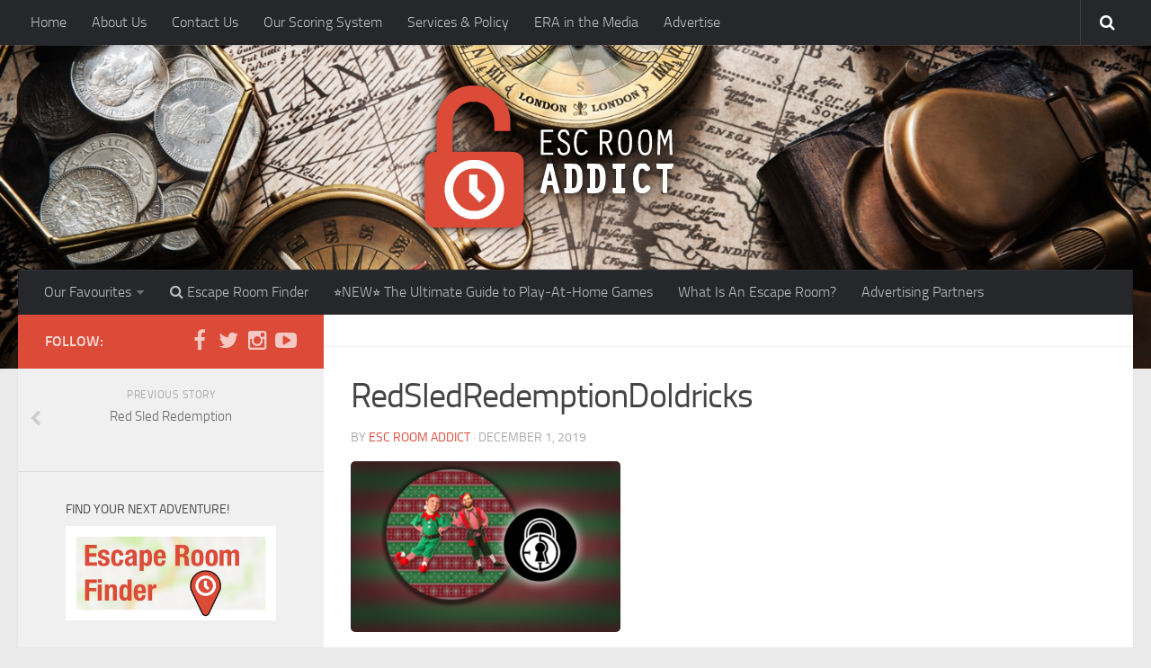

--- FILE ---
content_type: text/html; charset=UTF-8
request_url: http://escroomaddict.com/2019/12/01/red-sled-redemption/redsledredemptiondoldricks/
body_size: 14467
content:
<!DOCTYPE html>
<html class="no-js" lang="en-CA">
<head>
  <meta charset="UTF-8">
  <meta name="viewport" content="width=device-width, initial-scale=1.0">
  <link rel="profile" href="http://gmpg.org/xfn/11">
  <link rel="pingback" href="http://escroomaddict.com/xmlrpc.php">

  <meta name='robots' content='index, follow, max-image-preview:large, max-snippet:-1, max-video-preview:-1' />
<script>document.documentElement.className = document.documentElement.className.replace("no-js","js");</script>

	<!-- This site is optimized with the Yoast SEO plugin v22.9 - https://yoast.com/wordpress/plugins/seo/ -->
	<title>RedSledRedemptionDoldricks - Esc Room Addict</title>
	<link rel="canonical" href="http://escroomaddict.com/2019/12/01/red-sled-redemption/redsledredemptiondoldricks/" />
	<meta property="og:locale" content="en_US" />
	<meta property="og:type" content="article" />
	<meta property="og:title" content="RedSledRedemptionDoldricks - Esc Room Addict" />
	<meta property="og:url" content="http://escroomaddict.com/2019/12/01/red-sled-redemption/redsledredemptiondoldricks/" />
	<meta property="og:site_name" content="Esc Room Addict" />
	<meta property="og:image" content="http://escroomaddict.com/2019/12/01/red-sled-redemption/redsledredemptiondoldricks" />
	<meta property="og:image:width" content="400" />
	<meta property="og:image:height" content="253" />
	<meta property="og:image:type" content="image/png" />
	<meta name="twitter:card" content="summary_large_image" />
	<script type="application/ld+json" class="yoast-schema-graph">{"@context":"https://schema.org","@graph":[{"@type":"WebPage","@id":"http://escroomaddict.com/2019/12/01/red-sled-redemption/redsledredemptiondoldricks/","url":"http://escroomaddict.com/2019/12/01/red-sled-redemption/redsledredemptiondoldricks/","name":"RedSledRedemptionDoldricks - Esc Room Addict","isPartOf":{"@id":"http://escroomaddict.com/#website"},"primaryImageOfPage":{"@id":"http://escroomaddict.com/2019/12/01/red-sled-redemption/redsledredemptiondoldricks/#primaryimage"},"image":{"@id":"http://escroomaddict.com/2019/12/01/red-sled-redemption/redsledredemptiondoldricks/#primaryimage"},"thumbnailUrl":"http://escroomaddict.com/wp-content/uploads/2019/12/RedSledRedemptionDoldricks.png","datePublished":"2019-12-01T19:33:52+00:00","dateModified":"2019-12-01T19:33:52+00:00","breadcrumb":{"@id":"http://escroomaddict.com/2019/12/01/red-sled-redemption/redsledredemptiondoldricks/#breadcrumb"},"inLanguage":"en-CA","potentialAction":[{"@type":"ReadAction","target":["http://escroomaddict.com/2019/12/01/red-sled-redemption/redsledredemptiondoldricks/"]}]},{"@type":"ImageObject","inLanguage":"en-CA","@id":"http://escroomaddict.com/2019/12/01/red-sled-redemption/redsledredemptiondoldricks/#primaryimage","url":"http://escroomaddict.com/wp-content/uploads/2019/12/RedSledRedemptionDoldricks.png","contentUrl":"http://escroomaddict.com/wp-content/uploads/2019/12/RedSledRedemptionDoldricks.png","width":400,"height":253},{"@type":"BreadcrumbList","@id":"http://escroomaddict.com/2019/12/01/red-sled-redemption/redsledredemptiondoldricks/#breadcrumb","itemListElement":[{"@type":"ListItem","position":1,"name":"Home","item":"http://escroomaddict.com/"},{"@type":"ListItem","position":2,"name":"Red Sled Redemption","item":"http://escroomaddict.com/2019/12/01/red-sled-redemption/"},{"@type":"ListItem","position":3,"name":"RedSledRedemptionDoldricks"}]},{"@type":"WebSite","@id":"http://escroomaddict.com/#website","url":"http://escroomaddict.com/","name":"Esc Room Addict","description":"Escape Room Reviews and Consulting","potentialAction":[{"@type":"SearchAction","target":{"@type":"EntryPoint","urlTemplate":"http://escroomaddict.com/?s={search_term_string}"},"query-input":"required name=search_term_string"}],"inLanguage":"en-CA"}]}</script>
	<!-- / Yoast SEO plugin. -->


<link rel="alternate" type="application/rss+xml" title="Esc Room Addict &raquo; Feed" href="http://escroomaddict.com/feed/" />
<link rel="alternate" type="application/rss+xml" title="Esc Room Addict &raquo; Comments Feed" href="http://escroomaddict.com/comments/feed/" />
<link rel="alternate" type="application/rss+xml" title="Esc Room Addict &raquo; RedSledRedemptionDoldricks Comments Feed" href="http://escroomaddict.com/2019/12/01/red-sled-redemption/redsledredemptiondoldricks/feed/" />
<script type="text/javascript">
/* <![CDATA[ */
window._wpemojiSettings = {"baseUrl":"https:\/\/s.w.org\/images\/core\/emoji\/15.0.3\/72x72\/","ext":".png","svgUrl":"https:\/\/s.w.org\/images\/core\/emoji\/15.0.3\/svg\/","svgExt":".svg","source":{"concatemoji":"http:\/\/escroomaddict.com\/wp-includes\/js\/wp-emoji-release.min.js?ver=6.5.7"}};
/*! This file is auto-generated */
!function(i,n){var o,s,e;function c(e){try{var t={supportTests:e,timestamp:(new Date).valueOf()};sessionStorage.setItem(o,JSON.stringify(t))}catch(e){}}function p(e,t,n){e.clearRect(0,0,e.canvas.width,e.canvas.height),e.fillText(t,0,0);var t=new Uint32Array(e.getImageData(0,0,e.canvas.width,e.canvas.height).data),r=(e.clearRect(0,0,e.canvas.width,e.canvas.height),e.fillText(n,0,0),new Uint32Array(e.getImageData(0,0,e.canvas.width,e.canvas.height).data));return t.every(function(e,t){return e===r[t]})}function u(e,t,n){switch(t){case"flag":return n(e,"\ud83c\udff3\ufe0f\u200d\u26a7\ufe0f","\ud83c\udff3\ufe0f\u200b\u26a7\ufe0f")?!1:!n(e,"\ud83c\uddfa\ud83c\uddf3","\ud83c\uddfa\u200b\ud83c\uddf3")&&!n(e,"\ud83c\udff4\udb40\udc67\udb40\udc62\udb40\udc65\udb40\udc6e\udb40\udc67\udb40\udc7f","\ud83c\udff4\u200b\udb40\udc67\u200b\udb40\udc62\u200b\udb40\udc65\u200b\udb40\udc6e\u200b\udb40\udc67\u200b\udb40\udc7f");case"emoji":return!n(e,"\ud83d\udc26\u200d\u2b1b","\ud83d\udc26\u200b\u2b1b")}return!1}function f(e,t,n){var r="undefined"!=typeof WorkerGlobalScope&&self instanceof WorkerGlobalScope?new OffscreenCanvas(300,150):i.createElement("canvas"),a=r.getContext("2d",{willReadFrequently:!0}),o=(a.textBaseline="top",a.font="600 32px Arial",{});return e.forEach(function(e){o[e]=t(a,e,n)}),o}function t(e){var t=i.createElement("script");t.src=e,t.defer=!0,i.head.appendChild(t)}"undefined"!=typeof Promise&&(o="wpEmojiSettingsSupports",s=["flag","emoji"],n.supports={everything:!0,everythingExceptFlag:!0},e=new Promise(function(e){i.addEventListener("DOMContentLoaded",e,{once:!0})}),new Promise(function(t){var n=function(){try{var e=JSON.parse(sessionStorage.getItem(o));if("object"==typeof e&&"number"==typeof e.timestamp&&(new Date).valueOf()<e.timestamp+604800&&"object"==typeof e.supportTests)return e.supportTests}catch(e){}return null}();if(!n){if("undefined"!=typeof Worker&&"undefined"!=typeof OffscreenCanvas&&"undefined"!=typeof URL&&URL.createObjectURL&&"undefined"!=typeof Blob)try{var e="postMessage("+f.toString()+"("+[JSON.stringify(s),u.toString(),p.toString()].join(",")+"));",r=new Blob([e],{type:"text/javascript"}),a=new Worker(URL.createObjectURL(r),{name:"wpTestEmojiSupports"});return void(a.onmessage=function(e){c(n=e.data),a.terminate(),t(n)})}catch(e){}c(n=f(s,u,p))}t(n)}).then(function(e){for(var t in e)n.supports[t]=e[t],n.supports.everything=n.supports.everything&&n.supports[t],"flag"!==t&&(n.supports.everythingExceptFlag=n.supports.everythingExceptFlag&&n.supports[t]);n.supports.everythingExceptFlag=n.supports.everythingExceptFlag&&!n.supports.flag,n.DOMReady=!1,n.readyCallback=function(){n.DOMReady=!0}}).then(function(){return e}).then(function(){var e;n.supports.everything||(n.readyCallback(),(e=n.source||{}).concatemoji?t(e.concatemoji):e.wpemoji&&e.twemoji&&(t(e.twemoji),t(e.wpemoji)))}))}((window,document),window._wpemojiSettings);
/* ]]> */
</script>
<style id='wp-emoji-styles-inline-css' type='text/css'>

	img.wp-smiley, img.emoji {
		display: inline !important;
		border: none !important;
		box-shadow: none !important;
		height: 1em !important;
		width: 1em !important;
		margin: 0 0.07em !important;
		vertical-align: -0.1em !important;
		background: none !important;
		padding: 0 !important;
	}
</style>
<link rel="stylesheet" href="http://escroomaddict.com/wp-content/cache/minify/a5ff7.css" media="all" />

<style id='co-authors-plus-coauthors-style-inline-css' type='text/css'>
.wp-block-co-authors-plus-coauthors.is-layout-flow [class*=wp-block-co-authors-plus]{display:inline}

</style>
<style id='co-authors-plus-avatar-style-inline-css' type='text/css'>
.wp-block-co-authors-plus-avatar :where(img){height:auto;max-width:100%;vertical-align:bottom}.wp-block-co-authors-plus-coauthors.is-layout-flow .wp-block-co-authors-plus-avatar :where(img){vertical-align:middle}.wp-block-co-authors-plus-avatar:is(.alignleft,.alignright){display:table}.wp-block-co-authors-plus-avatar.aligncenter{display:table;margin-inline:auto}

</style>
<style id='co-authors-plus-image-style-inline-css' type='text/css'>
.wp-block-co-authors-plus-image{margin-bottom:0}.wp-block-co-authors-plus-image :where(img){height:auto;max-width:100%;vertical-align:bottom}.wp-block-co-authors-plus-coauthors.is-layout-flow .wp-block-co-authors-plus-image :where(img){vertical-align:middle}.wp-block-co-authors-plus-image:is(.alignfull,.alignwide) :where(img){width:100%}.wp-block-co-authors-plus-image:is(.alignleft,.alignright){display:table}.wp-block-co-authors-plus-image.aligncenter{display:table;margin-inline:auto}

</style>
<style id='classic-theme-styles-inline-css' type='text/css'>
/*! This file is auto-generated */
.wp-block-button__link{color:#fff;background-color:#32373c;border-radius:9999px;box-shadow:none;text-decoration:none;padding:calc(.667em + 2px) calc(1.333em + 2px);font-size:1.125em}.wp-block-file__button{background:#32373c;color:#fff;text-decoration:none}
</style>
<style id='global-styles-inline-css' type='text/css'>
body{--wp--preset--color--black: #000000;--wp--preset--color--cyan-bluish-gray: #abb8c3;--wp--preset--color--white: #ffffff;--wp--preset--color--pale-pink: #f78da7;--wp--preset--color--vivid-red: #cf2e2e;--wp--preset--color--luminous-vivid-orange: #ff6900;--wp--preset--color--luminous-vivid-amber: #fcb900;--wp--preset--color--light-green-cyan: #7bdcb5;--wp--preset--color--vivid-green-cyan: #00d084;--wp--preset--color--pale-cyan-blue: #8ed1fc;--wp--preset--color--vivid-cyan-blue: #0693e3;--wp--preset--color--vivid-purple: #9b51e0;--wp--preset--gradient--vivid-cyan-blue-to-vivid-purple: linear-gradient(135deg,rgba(6,147,227,1) 0%,rgb(155,81,224) 100%);--wp--preset--gradient--light-green-cyan-to-vivid-green-cyan: linear-gradient(135deg,rgb(122,220,180) 0%,rgb(0,208,130) 100%);--wp--preset--gradient--luminous-vivid-amber-to-luminous-vivid-orange: linear-gradient(135deg,rgba(252,185,0,1) 0%,rgba(255,105,0,1) 100%);--wp--preset--gradient--luminous-vivid-orange-to-vivid-red: linear-gradient(135deg,rgba(255,105,0,1) 0%,rgb(207,46,46) 100%);--wp--preset--gradient--very-light-gray-to-cyan-bluish-gray: linear-gradient(135deg,rgb(238,238,238) 0%,rgb(169,184,195) 100%);--wp--preset--gradient--cool-to-warm-spectrum: linear-gradient(135deg,rgb(74,234,220) 0%,rgb(151,120,209) 20%,rgb(207,42,186) 40%,rgb(238,44,130) 60%,rgb(251,105,98) 80%,rgb(254,248,76) 100%);--wp--preset--gradient--blush-light-purple: linear-gradient(135deg,rgb(255,206,236) 0%,rgb(152,150,240) 100%);--wp--preset--gradient--blush-bordeaux: linear-gradient(135deg,rgb(254,205,165) 0%,rgb(254,45,45) 50%,rgb(107,0,62) 100%);--wp--preset--gradient--luminous-dusk: linear-gradient(135deg,rgb(255,203,112) 0%,rgb(199,81,192) 50%,rgb(65,88,208) 100%);--wp--preset--gradient--pale-ocean: linear-gradient(135deg,rgb(255,245,203) 0%,rgb(182,227,212) 50%,rgb(51,167,181) 100%);--wp--preset--gradient--electric-grass: linear-gradient(135deg,rgb(202,248,128) 0%,rgb(113,206,126) 100%);--wp--preset--gradient--midnight: linear-gradient(135deg,rgb(2,3,129) 0%,rgb(40,116,252) 100%);--wp--preset--font-size--small: 13px;--wp--preset--font-size--medium: 20px;--wp--preset--font-size--large: 36px;--wp--preset--font-size--x-large: 42px;--wp--preset--spacing--20: 0.44rem;--wp--preset--spacing--30: 0.67rem;--wp--preset--spacing--40: 1rem;--wp--preset--spacing--50: 1.5rem;--wp--preset--spacing--60: 2.25rem;--wp--preset--spacing--70: 3.38rem;--wp--preset--spacing--80: 5.06rem;--wp--preset--shadow--natural: 6px 6px 9px rgba(0, 0, 0, 0.2);--wp--preset--shadow--deep: 12px 12px 50px rgba(0, 0, 0, 0.4);--wp--preset--shadow--sharp: 6px 6px 0px rgba(0, 0, 0, 0.2);--wp--preset--shadow--outlined: 6px 6px 0px -3px rgba(255, 255, 255, 1), 6px 6px rgba(0, 0, 0, 1);--wp--preset--shadow--crisp: 6px 6px 0px rgba(0, 0, 0, 1);}:where(.is-layout-flex){gap: 0.5em;}:where(.is-layout-grid){gap: 0.5em;}body .is-layout-flex{display: flex;}body .is-layout-flex{flex-wrap: wrap;align-items: center;}body .is-layout-flex > *{margin: 0;}body .is-layout-grid{display: grid;}body .is-layout-grid > *{margin: 0;}:where(.wp-block-columns.is-layout-flex){gap: 2em;}:where(.wp-block-columns.is-layout-grid){gap: 2em;}:where(.wp-block-post-template.is-layout-flex){gap: 1.25em;}:where(.wp-block-post-template.is-layout-grid){gap: 1.25em;}.has-black-color{color: var(--wp--preset--color--black) !important;}.has-cyan-bluish-gray-color{color: var(--wp--preset--color--cyan-bluish-gray) !important;}.has-white-color{color: var(--wp--preset--color--white) !important;}.has-pale-pink-color{color: var(--wp--preset--color--pale-pink) !important;}.has-vivid-red-color{color: var(--wp--preset--color--vivid-red) !important;}.has-luminous-vivid-orange-color{color: var(--wp--preset--color--luminous-vivid-orange) !important;}.has-luminous-vivid-amber-color{color: var(--wp--preset--color--luminous-vivid-amber) !important;}.has-light-green-cyan-color{color: var(--wp--preset--color--light-green-cyan) !important;}.has-vivid-green-cyan-color{color: var(--wp--preset--color--vivid-green-cyan) !important;}.has-pale-cyan-blue-color{color: var(--wp--preset--color--pale-cyan-blue) !important;}.has-vivid-cyan-blue-color{color: var(--wp--preset--color--vivid-cyan-blue) !important;}.has-vivid-purple-color{color: var(--wp--preset--color--vivid-purple) !important;}.has-black-background-color{background-color: var(--wp--preset--color--black) !important;}.has-cyan-bluish-gray-background-color{background-color: var(--wp--preset--color--cyan-bluish-gray) !important;}.has-white-background-color{background-color: var(--wp--preset--color--white) !important;}.has-pale-pink-background-color{background-color: var(--wp--preset--color--pale-pink) !important;}.has-vivid-red-background-color{background-color: var(--wp--preset--color--vivid-red) !important;}.has-luminous-vivid-orange-background-color{background-color: var(--wp--preset--color--luminous-vivid-orange) !important;}.has-luminous-vivid-amber-background-color{background-color: var(--wp--preset--color--luminous-vivid-amber) !important;}.has-light-green-cyan-background-color{background-color: var(--wp--preset--color--light-green-cyan) !important;}.has-vivid-green-cyan-background-color{background-color: var(--wp--preset--color--vivid-green-cyan) !important;}.has-pale-cyan-blue-background-color{background-color: var(--wp--preset--color--pale-cyan-blue) !important;}.has-vivid-cyan-blue-background-color{background-color: var(--wp--preset--color--vivid-cyan-blue) !important;}.has-vivid-purple-background-color{background-color: var(--wp--preset--color--vivid-purple) !important;}.has-black-border-color{border-color: var(--wp--preset--color--black) !important;}.has-cyan-bluish-gray-border-color{border-color: var(--wp--preset--color--cyan-bluish-gray) !important;}.has-white-border-color{border-color: var(--wp--preset--color--white) !important;}.has-pale-pink-border-color{border-color: var(--wp--preset--color--pale-pink) !important;}.has-vivid-red-border-color{border-color: var(--wp--preset--color--vivid-red) !important;}.has-luminous-vivid-orange-border-color{border-color: var(--wp--preset--color--luminous-vivid-orange) !important;}.has-luminous-vivid-amber-border-color{border-color: var(--wp--preset--color--luminous-vivid-amber) !important;}.has-light-green-cyan-border-color{border-color: var(--wp--preset--color--light-green-cyan) !important;}.has-vivid-green-cyan-border-color{border-color: var(--wp--preset--color--vivid-green-cyan) !important;}.has-pale-cyan-blue-border-color{border-color: var(--wp--preset--color--pale-cyan-blue) !important;}.has-vivid-cyan-blue-border-color{border-color: var(--wp--preset--color--vivid-cyan-blue) !important;}.has-vivid-purple-border-color{border-color: var(--wp--preset--color--vivid-purple) !important;}.has-vivid-cyan-blue-to-vivid-purple-gradient-background{background: var(--wp--preset--gradient--vivid-cyan-blue-to-vivid-purple) !important;}.has-light-green-cyan-to-vivid-green-cyan-gradient-background{background: var(--wp--preset--gradient--light-green-cyan-to-vivid-green-cyan) !important;}.has-luminous-vivid-amber-to-luminous-vivid-orange-gradient-background{background: var(--wp--preset--gradient--luminous-vivid-amber-to-luminous-vivid-orange) !important;}.has-luminous-vivid-orange-to-vivid-red-gradient-background{background: var(--wp--preset--gradient--luminous-vivid-orange-to-vivid-red) !important;}.has-very-light-gray-to-cyan-bluish-gray-gradient-background{background: var(--wp--preset--gradient--very-light-gray-to-cyan-bluish-gray) !important;}.has-cool-to-warm-spectrum-gradient-background{background: var(--wp--preset--gradient--cool-to-warm-spectrum) !important;}.has-blush-light-purple-gradient-background{background: var(--wp--preset--gradient--blush-light-purple) !important;}.has-blush-bordeaux-gradient-background{background: var(--wp--preset--gradient--blush-bordeaux) !important;}.has-luminous-dusk-gradient-background{background: var(--wp--preset--gradient--luminous-dusk) !important;}.has-pale-ocean-gradient-background{background: var(--wp--preset--gradient--pale-ocean) !important;}.has-electric-grass-gradient-background{background: var(--wp--preset--gradient--electric-grass) !important;}.has-midnight-gradient-background{background: var(--wp--preset--gradient--midnight) !important;}.has-small-font-size{font-size: var(--wp--preset--font-size--small) !important;}.has-medium-font-size{font-size: var(--wp--preset--font-size--medium) !important;}.has-large-font-size{font-size: var(--wp--preset--font-size--large) !important;}.has-x-large-font-size{font-size: var(--wp--preset--font-size--x-large) !important;}
.wp-block-navigation a:where(:not(.wp-element-button)){color: inherit;}
:where(.wp-block-post-template.is-layout-flex){gap: 1.25em;}:where(.wp-block-post-template.is-layout-grid){gap: 1.25em;}
:where(.wp-block-columns.is-layout-flex){gap: 2em;}:where(.wp-block-columns.is-layout-grid){gap: 2em;}
.wp-block-pullquote{font-size: 1.5em;line-height: 1.6;}
</style>
<link rel="stylesheet" href="http://escroomaddict.com/wp-content/cache/minify/6dd29.css" media="all" />












<script  src="http://escroomaddict.com/wp-content/cache/minify/0b124.js"></script>





<script type="text/javascript" id="responsive-lightbox-js-before">
/* <![CDATA[ */
var rlArgs = {"script":"swipebox","selector":"lightbox","customEvents":"","activeGalleries":true,"animation":true,"hideCloseButtonOnMobile":false,"removeBarsOnMobile":false,"hideBars":true,"hideBarsDelay":5000,"videoMaxWidth":1080,"useSVG":true,"loopAtEnd":false,"woocommerce_gallery":false,"ajaxurl":"http:\/\/escroomaddict.com\/wp-admin\/admin-ajax.php","nonce":"c5ab5dfa75","preview":false,"postId":13003,"scriptExtension":false};
/* ]]> */
</script>
<script  src="http://escroomaddict.com/wp-content/cache/minify/96f3a.js"></script>

<link rel="https://api.w.org/" href="http://escroomaddict.com/wp-json/" /><link rel="alternate" type="application/json" href="http://escroomaddict.com/wp-json/wp/v2/media/13003" /><link rel="EditURI" type="application/rsd+xml" title="RSD" href="http://escroomaddict.com/xmlrpc.php?rsd" />
<meta name="generator" content="WordPress 6.5.7" />
<link rel='shortlink' href='http://escroomaddict.com/?p=13003' />
<link rel="alternate" type="application/json+oembed" href="http://escroomaddict.com/wp-json/oembed/1.0/embed?url=http%3A%2F%2Fescroomaddict.com%2F2019%2F12%2F01%2Fred-sled-redemption%2Fredsledredemptiondoldricks%2F" />
<link rel="alternate" type="text/xml+oembed" href="http://escroomaddict.com/wp-json/oembed/1.0/embed?url=http%3A%2F%2Fescroomaddict.com%2F2019%2F12%2F01%2Fred-sled-redemption%2Fredsledredemptiondoldricks%2F&#038;format=xml" />

<!-- This site is using AdRotate v5.12.10 to display their advertisements - https://ajdg.solutions/ -->
<!-- AdRotate CSS -->
<style type="text/css" media="screen">
	.g { margin:0px; padding:0px; overflow:hidden; line-height:1; zoom:1; }
	.g img { height:auto; }
	.g-col { position:relative; float:left; }
	.g-col:first-child { margin-left: 0; }
	.g-col:last-child { margin-right: 0; }
	@media only screen and (max-width: 480px) {
		.g-col, .g-dyn, .g-single { width:100%; margin-left:0; margin-right:0; }
	}
</style>
<!-- /AdRotate CSS -->

<script async src='//pagead2.googlesyndication.com/pagead/js/adsbygoogle.js'></script>
<script>
  (adsbygoogle = window.adsbygoogle || []).push({
    google_ad_client: 'ca-pub-4926348897807744',
    enable_page_level_ads: true
  });
</script><link rel="shortcut icon" href="http://escroomaddict.com/wp-content/uploads/2015/11/ERA_Icon16x16.png" />
<!--[if lt IE 9]>
<script src="http://escroomaddict.com/wp-content/themes/hueman/assets/front/js/ie/html5shiv-printshiv.min.js"></script>
<script src="http://escroomaddict.com/wp-content/themes/hueman/assets/front/js/ie/selectivizr.js"></script>
<![endif]-->
<link rel="icon" href="http://escroomaddict.com/wp-content/uploads/2015/11/cropped-LargeSiteIconTransparent-32x32.png" sizes="32x32" />
<link rel="icon" href="http://escroomaddict.com/wp-content/uploads/2015/11/cropped-LargeSiteIconTransparent-200x200.png" sizes="192x192" />
<link rel="apple-touch-icon" href="http://escroomaddict.com/wp-content/uploads/2015/11/cropped-LargeSiteIconTransparent-200x200.png" />
<meta name="msapplication-TileImage" content="http://escroomaddict.com/wp-content/uploads/2015/11/cropped-LargeSiteIconTransparent-300x300.png" />
<style type="text/css">/* Dynamic CSS: For no styles in head, copy and put the css below in your child theme's style.css, disable dynamic styles */body { font-size:1.00rem; }@media only screen and (min-width: 720px) {
        .nav > li { font-size:1.00rem; }
      }::selection { background-color: #dc4a38; }
::-moz-selection { background-color: #dc4a38; }a,.themeform label .required,#flexslider-featured .flex-direction-nav .flex-next:hover,#flexslider-featured .flex-direction-nav .flex-prev:hover,.post-hover:hover .post-title a,.post-title a:hover,.s1 .post-nav li a:hover i,.content .post-nav li a:hover i,.post-related a:hover,.s1 .widget_rss ul li a,#footer .widget_rss ul li a,.s1 .widget_calendar a,#footer .widget_calendar a,.s1 .alx-tab .tab-item-category a,.s1 .alx-posts .post-item-category a,.s1 .alx-tab li:hover .tab-item-title a,.s1 .alx-tab li:hover .tab-item-comment a,.s1 .alx-posts li:hover .post-item-title a,#footer .alx-tab .tab-item-category a,#footer .alx-posts .post-item-category a,#footer .alx-tab li:hover .tab-item-title a,#footer .alx-tab li:hover .tab-item-comment a,#footer .alx-posts li:hover .post-item-title a,.comment-tabs li.active a,.comment-awaiting-moderation,.child-menu a:hover,.child-menu .current_page_item > a,.wp-pagenavi a{ color: #dc4a38; }.themeform input[type="submit"],.themeform button[type="submit"],.s1 .sidebar-top,.s1 .sidebar-toggle,#flexslider-featured .flex-control-nav li a.flex-active,.post-tags a:hover,.s1 .widget_calendar caption,#footer .widget_calendar caption,.author-bio .bio-avatar:after,.commentlist li.bypostauthor > .comment-body:after,.commentlist li.comment-author-admin > .comment-body:after{ background-color: #dc4a38; }.post-format .format-container { border-color: #dc4a38; }.s1 .alx-tabs-nav li.active a,#footer .alx-tabs-nav li.active a,.comment-tabs li.active a,.wp-pagenavi a:hover,.wp-pagenavi a:active,.wp-pagenavi span.current{ border-bottom-color: #dc4a38!important; }.s2 .post-nav li a:hover i,
.s2 .widget_rss ul li a,
.s2 .widget_calendar a,
.s2 .alx-tab .tab-item-category a,
.s2 .alx-posts .post-item-category a,
.s2 .alx-tab li:hover .tab-item-title a,
.s2 .alx-tab li:hover .tab-item-comment a,
.s2 .alx-posts li:hover .post-item-title a { color: #69a2bf; }
.s2 .sidebar-top,.s2 .sidebar-toggle,.post-comments,.jp-play-bar,.jp-volume-bar-value,.s2 .widget_calendar caption{ background-color: #69a2bf; }.s2 .alx-tabs-nav li.active a { border-bottom-color: #69a2bf; }
.post-comments span:before { border-right-color: #69a2bf; }
        .site-title a img { max-height: 200px; }img { -webkit-border-radius: 5px; border-radius: 5px; }</style>
		<style type="text/css" id="wp-custom-css">
			/*
Welcome to Custom CSS!

To learn how this works, see http://wp.me/PEmnE-Bt
*/
@media only screen and (max-width: 719px) {
	.post-list .post-inner {
		margin-right: 30px;
	}
	
	.post-list {
		margin-right: -30px;
	}
}

@media only screen and (max-width: 479px) {
	.post-list .page, .post-list .post {
		width: 100%;
	}
	
	.post-list, .post-list .post-inner {
		margin-right: 0;
	}
}

#check_these_out li {
	line-height: 24px;
	padding-left: 24px;
	background-size: 16px 16px;
	background-repeat: no-repeat;
	background-position: left;
}

li#EscapeAuthority {
	background-image: url(/wp-content/uploads/2019/01/EscapeAuthority2x.png);
}

li#EscapeRooms {
	background-image: url(/wp-content/uploads/2019/01/EscapeRooms2x.png);
}

li#CanadaEscapeRooms {
	background-image: url(/wp-content/uploads/2019/01/CanadaEscapeRooms2x.png);
}

li#GuruCard {
	background-image: url(/wp-content/uploads/2019/01/GuruCard2x.png);
}

li#EscapeBase {
	background-image: url(/wp-content/uploads/2019/01/EscapeBase2x.png);
}

li#EscapeTheRoomers {
	background-image: url(/wp-content/uploads/2019/01/EscapeTheRoomers2x.png);
}

li#EscapeMattster {
	background-image: url(/wp-content/uploads/2020/09/EscapeMattsterIcon.png);
}

/* Ratings widget in sidebar */
.rwp-widget-reviews.rwp-widget-theme-1 li.rwp-has-ranking a {
	margin-left: 0;
}

.widget_rwp-reviews-widget .rwp-has-image a {
	width: 234px;
	height: 148px;
}

.rwp-widget-reviews.rwp-widget-theme-1 .rwp-ranking-number {
	display: none;
}

.rwp-widget-reviews.rwp-widget-theme-1 .rwp-has-image .rwp-overall em {
	display: none;
}

.rwp-widget-reviews.rwp-widget-theme-1 .rwp-has-image .rwp-overall {
	height: auto;
	padding: 10px 5px;
	border-bottom-left-radius: 5px;
}

/* Ratings widget in review */
.rwp-review-wrap.rwp-theme-8 .rwp-box {
	overflow: hidden;
	padding-top: 0;
}

.rwp-review-wrap.rwp-theme-8 .rwp-overall-score {
	top: 100px;
}

.rwp-review-wrap.rwp-theme-8 .rwp-scores .rwp-criterion {
	background: #404040;
	color: white;
}

@media only screen and (min-width: 400px) {
	#header .container-inner img.site-image {
		width: 400px;
		height: 250px;
	}
}

.inline-review-box {
	float: left;
	margin: 30px 30px 10px 0;
}

h1.inline-review-header {
	margin: 60px 0 0;
}

@media only screen and (max-width: 600px) {
	.inline-review-box {
		float: none;
		margin: 60px 0 0;
	}

	h1.inline-review-header {
		margin: 0;
	}
}

.era-header-rating {
	color: #dc4a38;
}

.site-title {
    margin-left: auto;
    margin-right: auto;
    float: none;
	  padding: 0;
}

#header .container-inner .group.pad {
	padding: 0;
}

.rwp-people-label i {
	background-color: #56b258 !important;
}

ins.adsbygoogle {
	margin: 50px 0 20px;
	background: none;
}

body.single-post ins.adsbygoogle {
	margin: 40px 0 30px;
}

#commentform p.form-submit {
	margin-top: 0;
	padding: 10px 0 5px;
	clear: both;
}

@media only screen and (max-width: 479px) {
  #rwp-reviews-widget-2 .rwp-has-image a {
	  width: 100%;
		height: auto;
		padding-bottom: 63.25%;
  }
	#text-8 .textwidget {
	  text-align: center;	  
  }
	#text-8 .textwidget p {
	  margin-left: 0 !important;
  }
}


/* Faceted page numbers */

.facetwp-pager { font-weight: 600; line-height: 1.25em; float: none; margin-right: -2px; text-align: center; clear: both; }
.facetwp-pager a,
.facetwp-pager span { color: #aaa; font-size: 1em; padding: 7px 8px; display: inline; margin: 0 2px; }
.facetwp-pager span.facetwp-pager-label { font-size: 1.0625em; font-weight: 300; display: block; margin-bottom: 1em!important; border: none!important; }
.facetwp-pager span.facetwp-pager-label:before { content: "\f15c"; font-family: FontAwesome; margin-right: 6px; }
.facetwp-pager a:hover,
.facetwp-pager a:active,
.facetwp-pager a.active { color: #444; }

.facetwp-pager a { color: #dc4a38; border: none; border-bottom: 3px solid #ddd; border-top: 1px solid #f1f1f1; }
.facetwp-pager a:hover,
.facetwp-pager a:active,
.facetwp-pager a.active { background: none; border: none; border-bottom: 3px solid #dc4a38; border-top: 1px solid #f1f1f1; }

.facetwp-slider-wrap .noUi-connect {
	background-color: #dc4a38 !important;
}

body.page-id-8096 .page-title,
body.page-id-8351 .page-title{
	background-color: #dc4a38;
}

body.page-id-8096 .page-title h2,
body.page-id-8351 .page-title h2 {
	text-align: center;
	color: white;
}

#facet_options h3 {
	font-size: 1.75em;
}

#facet_options h4 {
	font-size: 1.15em;
}

#facet_options h5 {
	font-size: 0.9em;
}

#facet_options h3, #facet_options h4, #facet_options h5 {
	margin-bottom: 0.65em;
	font-weight: normal;
}

#facet_options p {
	margin: 0;
}

#facet_options .facetwp-facet {
	font-size: 20px;
	line-height: 30px;
}

#facet_options.map_view .facetwp-facet {
	font-size: 16px;
	line-height: 24px;
	margin-bottom: 30px;
}

#facet_options.map_view .facetwp-facet-fun_factor,
#facet_options .facetwp-type-checkboxes {
	margin-bottom: 0;
}

.facetwp-facet-map_search {
	margin-bottom: 10px !important;
}

.facetwp-facet-map_search input,
.facetwp-facet-map_search select {
	display: inline-block !important;
}

.facetwp-facet-map_search input {
	min-width: 350px;
}

@media only screen and (max-width: 479px) {
	.facetwp-facet-map_search input {
	  min-width: 250px;
  }	
}

.facetwp-facet-map {
	margin-bottom: 10px !important;
}

.facetwp-facet-map button.facetwp-map-filtering {
	display: none;
}

@media only screen and (max-width: 320px) {
	#facetwp-map {
		height: 500px !important;
	}
}

.facetwp-slider-wrap {
	padding-bottom: 10px !important;
}

#custom_html-11 h3.widget-title,
#custom_html-12 h3.widget-title {
	margin-left: 23px;
	margin-bottom: 6px;
}

.sidebar .widget.adrotate_widgets {
	padding-top: 40px;
	text-align: center;
}
.widget.adrotate_widgets img {
	border-radius: 0;
}

/* Fix comment form */
#commentform .comment-form-cookies-consent {
	clear: both;
	padding-top: 3px;
}

#commentform .comment-form-cookies-consent label {
	display: inline;
	margin-left: 4px;
}

@media only screen and (max-width: 479px) {
	.widget.widget_rwp-reviews-widget {
		padding-left: 40px !important;
		padding-right: 40px !important;
	}
	
	.widget_rwp-reviews-widget .rwp-has-image a {
		width: 100%;
		height: 0;
		padding-top: 63.25%;
	}
}

.entry.excerpt {
	color: #888;
}

/* Gallery tweaks */

.rl-basicgrid-gallery:after {
	content: none !important;
}

.rl-basicgrid-gallery {
	justify-content: center;
}

.rl-basicgrid-gallery .rl-gallery-item {
	margin: 1px 15px !important;
}

.rl-gallery-container {
	margin: 10px 0;
}

#custom_html-13 {
	    padding-top: 0;
    font-size: 13px;
    line-height: normal;
}

ol.top_ten_list, ul.top_ten_list {
	  clear: both;
}

ol.top_ten_list {
    margin-top: 0;
}		</style>
		</head>

<body class="attachment attachment-template-default single single-attachment postid-13003 attachmentid-13003 attachment-png col-2cr full-width topbar-enabled chrome">

<div id="wrapper">

  
  <header id="header">
      <nav class="nav-container group" id="nav-topbar">
  <div class="nav-toggle"><i class="fa fa-bars"></i></div>
  <div class="nav-text"><!-- put your mobile menu text here --></div>
  <div class="nav-wrap container"><ul id="menu-main" class="nav container-inner group"><li id="menu-item-620" class="menu-item menu-item-type-custom menu-item-object-custom menu-item-home menu-item-620"><a href="http://escroomaddict.com">Home</a></li>
<li id="menu-item-1944" class="menu-item menu-item-type-post_type menu-item-object-page menu-item-1944"><a href="http://escroomaddict.com/about/">About Us</a></li>
<li id="menu-item-1945" class="menu-item menu-item-type-post_type menu-item-object-page menu-item-1945"><a href="http://escroomaddict.com/contact-us/">Contact Us</a></li>
<li id="menu-item-4607" class="menu-item menu-item-type-post_type menu-item-object-page menu-item-4607"><a href="http://escroomaddict.com/our-scoring-system/">Our Scoring System</a></li>
<li id="menu-item-5235" class="menu-item menu-item-type-post_type menu-item-object-page menu-item-5235"><a href="http://escroomaddict.com/services-policy/">Services &#038; Policy</a></li>
<li id="menu-item-5218" class="menu-item menu-item-type-post_type menu-item-object-page menu-item-5218"><a href="http://escroomaddict.com/era-in-the-media/">ERA in the Media</a></li>
<li id="menu-item-8572" class="menu-item menu-item-type-post_type menu-item-object-post menu-item-8572"><a href="http://escroomaddict.com/2017/12/11/advertise-on-era/">Advertise</a></li>
</ul></div>

  <div class="container">
    <div class="container-inner">
      <div class="toggle-search"><i class="fa fa-search"></i></div>
      <div class="search-expand">
        <div class="search-expand-inner">
          <form method="get" class="searchform themeform" action="http://escroomaddict.com/">
	<div>
		<input type="text" class="search" name="s" onblur="if(this.value=='')this.value='To search type and hit enter';" onfocus="if(this.value=='To search type and hit enter')this.value='';" value="To search type and hit enter" />
	</div>
</form>        </div>
      </div>
    </div><!--/.container-inner-->
  </div><!--/.container-->

</nav><!--/#nav-topbar-->    <div class="container group">
        <div class="container-inner">
                      <div id="header-image-wrap">
              <a href="http://escroomaddict.com/" rel="home"><img class="site-image" src="http://escroomaddict.com/wp-content/uploads/2015/11/0EscRoomAddictLogoWideShadowed.png" alt="Esc Room Addict"></a>          </div>
      
              <nav class="nav-container group" id="nav-header">
          <div class="nav-toggle"><i class="fa fa-bars"></i></div>
          <div class="nav-text"><!-- put your mobile menu text here --></div>
          <div class="nav-wrap container">
            <ul id="menu-room-related" class="nav container-inner group"><li id="menu-item-4401" class="menu-item menu-item-type-taxonomy menu-item-object-category menu-item-has-children menu-item-4401"><a href="http://escroomaddict.com/category/top-10/">Our Favourites</a>
<ul class="sub-menu">
	<li id="menu-item-15831" class="menu-item menu-item-type-post_type menu-item-object-post menu-item-15831"><a href="http://escroomaddict.com/2021/04/15/matts-top-25-favourites/">Matt&#8217;s Top 25</a></li>
	<li id="menu-item-15837" class="menu-item menu-item-type-post_type menu-item-object-post menu-item-15837"><a href="http://escroomaddict.com/2021/04/15/jeremies-top-25-favourites/">Jeremie&#8217;s Top 25</a></li>
	<li id="menu-item-10408" class="menu-item menu-item-type-post_type menu-item-object-post menu-item-10408"><a href="http://escroomaddict.com/2018/09/14/renees-top-10-favourites/">Renée&#8217;s Top 10</a></li>
	<li id="menu-item-15792" class="menu-item menu-item-type-post_type menu-item-object-post menu-item-15792"><a href="http://escroomaddict.com/2021/04/01/shawns-top-10-favourites/">Shawn&#8217;s Top 10</a></li>
	<li id="menu-item-15786" class="menu-item menu-item-type-post_type menu-item-object-post menu-item-15786"><a href="http://escroomaddict.com/2021/04/01/johns-top-10-favourites/">John&#8217;s Top 10</a></li>
	<li id="menu-item-15810" class="menu-item menu-item-type-post_type menu-item-object-post menu-item-15810"><a href="http://escroomaddict.com/2021/04/08/chris-top-10-favourites/">Chris&#8217;s Top 10</a></li>
	<li id="menu-item-15822" class="menu-item menu-item-type-post_type menu-item-object-post menu-item-15822"><a href="http://escroomaddict.com/2021/04/09/poppys-top-10-favourites/">Poppy&#8217;s Top 10</a></li>
</ul>
</li>
<li id="menu-item-8457" class="menu-item menu-item-type-post_type menu-item-object-page menu-item-8457"><a href="http://escroomaddict.com/escape-room-finder/"><i class="fa fa-search"></i> Escape Room Finder</a></li>
<li id="menu-item-16209" class="menu-item menu-item-type-custom menu-item-object-custom menu-item-16209"><a href="http://escroomaddict.com/wp-content/uploads/2021/09/The-Ultimate-Guide-To-Play-At-Home-Escape-Games.pdf">&#x2b50;&#xfe0f;NEW&#x2b50;&#xfe0f; The Ultimate Guide to Play-At-Home Games</a></li>
<li id="menu-item-11631" class="menu-item menu-item-type-custom menu-item-object-custom menu-item-11631"><a href="https://youtu.be/5_ozjJ9xQXk">What Is An Escape Room?</a></li>
<li id="menu-item-8703" class="menu-item menu-item-type-post_type menu-item-object-page menu-item-8703"><a href="http://escroomaddict.com/advertising-partners/">Advertising Partners</a></li>
</ul>          </div>
        </nav><!--/#nav-header-->
      
    </div><!--/.container-inner-->
      </div><!--/.container-->
</header><!--/#header-->
  
  <div class="container" id="page">
    <div class="container-inner">
            <div class="main">
        <div class="main-inner group">
          
<section class="content">

	<div class="page-title pad group">

			<ul class="meta-single group">
			<li class="category"></li>
					</ul>
		
	
</div><!--/.page-title-->
	<div class="pad group">

					<article class="post-13003 attachment type-attachment status-inherit hentry">
				<div class="post-inner group">

          <h1 class="post-title entry-title">RedSledRedemptionDoldricks</h1>
<p class="post-byline">by   <span class="vcard author">
     <span class="fn">
       <a href="http://escroomaddict.com/author/admin/" title="Posts by Esc Room Addict" class="author url fn" rel="author">Esc Room Addict</a>     </span>
   </span> &middot;
                            <time class="published" datetime="December 1, 2019">December 1, 2019</time>
               </p>
					
					<div class="clear"></div>

					<div class="entry themeform">
						<div class="entry-inner">
							<p class="attachment"><a href='http://escroomaddict.com/wp-content/uploads/2019/12/RedSledRedemptionDoldricks.png' title="" data-rl_title="" class="rl-gallery-link" data-rl_caption="" data-rel="lightbox-gallery-0"><img fetchpriority="high" decoding="async" width="300" height="190" src="http://escroomaddict.com/wp-content/uploads/2019/12/RedSledRedemptionDoldricks-300x190.png" class="attachment-medium size-medium" alt="" srcset="http://escroomaddict.com/wp-content/uploads/2019/12/RedSledRedemptionDoldricks-300x190.png 300w, http://escroomaddict.com/wp-content/uploads/2019/12/RedSledRedemptionDoldricks-160x101.png 160w, http://escroomaddict.com/wp-content/uploads/2019/12/RedSledRedemptionDoldricks-320x202.png 320w, http://escroomaddict.com/wp-content/uploads/2019/12/RedSledRedemptionDoldricks.png 400w" sizes="(max-width: 300px) 100vw, 300px" /></a></p>
							<nav class="pagination group">
                              </nav><!--/.pagination-->
						</div>

            
						<div class="clear"></div>
					</div><!--/.entry-->

				</div><!--/.post-inner-->
			</article><!--/.post-->
		
		<div class="clear"></div>

		
		
		
		
<section id="comments" class="themeform">

	
					<!-- comments open, no comments -->
		
	
		<div id="respond" class="comment-respond">
		<h3 id="reply-title" class="comment-reply-title">Leave a Reply <small><a rel="nofollow" id="cancel-comment-reply-link" href="/2019/12/01/red-sled-redemption/redsledredemptiondoldricks/#respond" style="display:none;">Cancel reply</a></small></h3><form action="http://escroomaddict.com/wp-comments-post.php" method="post" id="commentform" class="comment-form"><p class="comment-notes"><span id="email-notes">Your email address will not be published.</span> <span class="required-field-message">Required fields are marked <span class="required">*</span></span></p><p class="comment-form-comment"><label for="comment">Comment <span class="required">*</span></label> <textarea id="comment" name="comment" cols="45" rows="8" maxlength="65525" required="required"></textarea></p><p class="comment-form-author"><label for="author">Name <span class="required">*</span></label> <input id="author" name="author" type="text" value="" size="30" maxlength="245" autocomplete="name" required="required" /></p>
<p class="comment-form-email"><label for="email">Email <span class="required">*</span></label> <input id="email" name="email" type="text" value="" size="30" maxlength="100" aria-describedby="email-notes" autocomplete="email" required="required" /></p>
<p class="form-submit"><input name="submit" type="submit" id="submit" class="submit" value="Post Comment" /> <input type='hidden' name='comment_post_ID' value='13003' id='comment_post_ID' />
<input type='hidden' name='comment_parent' id='comment_parent' value='0' />
</p><p style="display: none;"><input type="hidden" id="akismet_comment_nonce" name="akismet_comment_nonce" value="115d64427f" /></p><p style="display: none !important;" class="akismet-fields-container" data-prefix="ak_"><label>&#916;<textarea name="ak_hp_textarea" cols="45" rows="8" maxlength="100"></textarea></label><input type="hidden" id="ak_js_1" name="ak_js" value="51"/><script>document.getElementById( "ak_js_1" ).setAttribute( "value", ( new Date() ).getTime() );</script></p></form>	</div><!-- #respond -->
	
</section><!--/#comments-->
		<script async src="//pagead2.googlesyndication.com/pagead/js/adsbygoogle.js"></script>
		<!-- After review -->
		<ins class="adsbygoogle"
		     style="display:block"
		     data-ad-client="ca-pub-4926348897807744"
		     data-ad-slot="7655466110"
		     data-ad-format="auto"></ins>
		<script>
		(adsbygoogle = window.adsbygoogle || []).push({});
		</script>

		

<h4 class="heading">
	<i class="fa fa-hand-o-right"></i>You may also like...</h4>

<ul class="related-posts group">

		<li class="related post-hover">
		<article class="post-14394 post type-post status-publish format-standard has-post-thumbnail hentry category-finders-seekers category-play-at-home category-review">

			<div class="post-thumbnail">
				<a href="http://escroomaddict.com/2020/04/15/finders-seekers-washington/" title="Finders Seekers: Washington">
					<img width="300" height="200" src="http://escroomaddict.com/wp-content/uploads/2020/04/FindersSeekersWashingtonFeatured.jpg" class="attachment-thumb-medium size-thumb-medium wp-post-image" alt="" decoding="async" loading="lazy" srcset="http://escroomaddict.com/wp-content/uploads/2020/04/FindersSeekersWashingtonFeatured.jpg 300w, http://escroomaddict.com/wp-content/uploads/2020/04/FindersSeekersWashingtonFeatured-160x107.jpg 160w" sizes="(max-width: 300px) 100vw, 300px" />																			</a>
							</div><!--/.post-thumbnail-->

			<div class="related-inner">

				<h4 class="post-title entry-title">
					<a href="http://escroomaddict.com/2020/04/15/finders-seekers-washington/" rel="bookmark" title="Finders Seekers: Washington">Finders Seekers: Washington</a>
				</h4><!--/.post-title-->

				<div class="post-meta group">
					<p class="post-date">
  <time class="published updated" datetime="2020-04-15 17:14:58">April 15, 2020</time>
</p>

  <p class="post-byline" style="display:none">&nbsp;by    <span class="vcard author">
      <span class="fn"><a href="http://escroomaddict.com/author/jhbwood/" title="Posts by Jeremie" rel="author">Jeremie</a></span>
    </span> &middot; Published <span class="published">April 15, 2020</span>
      </p>
				</div><!--/.post-meta-->

			</div><!--/.related-inner-->

		</article>
	</li><!--/.related-->
		<li class="related post-hover">
		<article class="post-7103 post type-post status-publish format-standard has-post-thumbnail hentry category-mississauga category-nowayout category-review">

			<div class="post-thumbnail">
				<a href="http://escroomaddict.com/2017/05/25/the-red-market/" title="The Red Market">
					<img width="300" height="200" src="http://escroomaddict.com/wp-content/uploads/2017/05/NoWayOut.png" class="attachment-thumb-medium size-thumb-medium wp-post-image" alt="" decoding="async" loading="lazy" />																			</a>
							</div><!--/.post-thumbnail-->

			<div class="related-inner">

				<h4 class="post-title entry-title">
					<a href="http://escroomaddict.com/2017/05/25/the-red-market/" rel="bookmark" title="The Red Market">The Red Market</a>
				</h4><!--/.post-title-->

				<div class="post-meta group">
					<p class="post-date">
  <time class="published updated" datetime="2017-05-25 18:00:46">May 25, 2017</time>
</p>

  <p class="post-byline" style="display:none">&nbsp;by    <span class="vcard author">
      <span class="fn"><a href="http://escroomaddict.com/author/mattsilver/" title="Posts by Matt" rel="author">Matt</a></span>
    </span> &middot; Published <span class="published">May 25, 2017</span>
     &middot; Last modified <span class="updated">January 26, 2018</span>  </p>
				</div><!--/.post-meta-->

			</div><!--/.related-inner-->

		</article>
	</li><!--/.related-->
		<li class="related post-hover">
		<article class="post-10402 post type-post status-publish format-standard has-post-thumbnail hentry category-top-10">

			<div class="post-thumbnail">
				<a href="http://escroomaddict.com/2018/09/14/matts-top-25-favourites-september-2018/" title="Matt&#8217;s Top 25 Favourites (September 2018)">
					<img width="300" height="200" src="http://escroomaddict.com/wp-content/uploads/2018/03/Top25.png" class="attachment-thumb-medium size-thumb-medium wp-post-image" alt="" decoding="async" loading="lazy" />																			</a>
							</div><!--/.post-thumbnail-->

			<div class="related-inner">

				<h4 class="post-title entry-title">
					<a href="http://escroomaddict.com/2018/09/14/matts-top-25-favourites-september-2018/" rel="bookmark" title="Matt&#8217;s Top 25 Favourites (September 2018)">Matt&#8217;s Top 25 Favourites (September 2018)</a>
				</h4><!--/.post-title-->

				<div class="post-meta group">
					<p class="post-date">
  <time class="published updated" datetime="2018-09-14 11:16:03">September 14, 2018</time>
</p>

  <p class="post-byline" style="display:none">&nbsp;by    <span class="vcard author">
      <span class="fn"><a href="http://escroomaddict.com/author/mattsilver/" title="Posts by Matt" rel="author">Matt</a></span>
    </span> &middot; Published <span class="published">September 14, 2018</span>
     &middot; Last modified <span class="updated">August 5, 2019</span>  </p>
				</div><!--/.post-meta-->

			</div><!--/.related-inner-->

		</article>
	</li><!--/.related-->
		
</ul><!--/.post-related-->

		

	</div><!--/.pad-->

</section><!--/.content-->


	<div class="sidebar s1">

		<a class="sidebar-toggle" title="Expand Sidebar"><i class="fa icon-sidebar-toggle"></i></a>

		<div class="sidebar-content">

			  			<div class="sidebar-top group">
                        <p>Follow:</p>
          
          <ul class="social-links"><li><a rel="nofollow" class="social-tooltip"  title="Follow us on Facebook" href="https://www.facebook.com/escroomaddict" target="_blank"  style="color:rgba(255,255,255,0.7)"><i class="fa fa-facebook"></i></a></li><li><a rel="nofollow" class="social-tooltip"  title="Follow us on Twitter" href="https://twitter.com/escroomaddict" target="_blank"  style="color:rgba(255,255,255,0.7)"><i class="fa fa-twitter"></i></a></li><li><a rel="nofollow" class="social-tooltip"  title="Follow us on Instagram" href="https://www.instagram.com/escroomaddict_era/" target="_blank"  style="color:rgba(255,255,255,0.7)"><i class="fa fa-instagram"></i></a></li><li><a rel="nofollow" class="social-tooltip"  title="Follow us on YouTube" href="https://www.youtube.com/channel/UCQ62oG9Z9JZBP4gx8rumeIQ" target="_blank"  style="color:rgba(255,255,255,0.7)"><i class="fa fa-youtube-play"></i></a></li></ul>  			</div>
			
				<ul class="post-nav group">
		<li class="next"></li>
		<li class="previous"><a href="http://escroomaddict.com/2019/12/01/red-sled-redemption/" rel="prev"><i class="fa fa-chevron-left"></i><strong>Previous story</strong> <span>Red Sled Redemption</span></a></li>
	</ul>

			
			<div id="custom_html-11" class="widget_text widget widget_custom_html"><h3 class="widget-title">Find your next adventure!</h3><div class="textwidget custom-html-widget"><p style="padding: 0 23px; margin: 0">
<a href="/escape-room-finder/">
<img src="http://escroomaddict.com/wp-content/uploads/2018/08/EscapeRoomFinderv3.png" alt="Escape Room Finder" style="width:100%; border-radius: 0">
</a>
</p></div></div><div id="custom_html-12" class="widget_text widget widget_custom_html"><h3 class="widget-title">Play at home</h3><div class="textwidget custom-html-widget"><p style="padding: 0 23px; margin: 0">
<a href="/escape-room-finder-list-view/?fwp_location=play-at-home">
<img src="http://escroomaddict.com/wp-content/uploads/2018/08/InHomeEscapeGamesv3.png" alt="In-Home Escape Games" style="width:100%; border-radius: 0">
</a>
</p></div></div><div id="rwp-reviews-widget-4" class="widget widget_rwp-reviews-widget"><h3 class="widget-title">Recent Top Reviews</h3><ul class="rwp-widget-reviews rwp-widget-theme-1"></ul></div><div id="meta-4" class="widget widget_meta"><h3 class="widget-title">Meta</h3>
		<ul>
						<li><a rel="nofollow" href="http://escroomaddict.com/wp-login.php">Log in</a></li>
			<li><a href="http://escroomaddict.com/feed/">Entries feed</a></li>
			<li><a href="http://escroomaddict.com/comments/feed/">Comments feed</a></li>

			<li><a href="https://en-ca.wordpress.org/">WordPress.org</a></li>
		</ul>

		</div>
		</div><!--/.sidebar-content-->

	</div><!--/.sidebar-->

	

				</div><!--/.main-inner-->
			</div><!--/.main-->			
		</div><!--/.container-inner-->
	</div><!--/.container-->

	<footer id="footer">
		
				
				
				
		<section class="container" id="footer-bottom">
			<div class="container-inner">
				
				<a id="back-to-top" href="#"><i class="fa fa-angle-up"></i></a>
				
				<div class="pad group">
					
					<div class="grid one-half">
						
												
						<div id="copyright">
															<p>Esc Room Addict &copy; 2026. All rights reserved.</p>
													</div><!--/#copyright-->
						
												<div id="credit">
							<p>Powered by <a href="http://wordpress.org" rel="nofollow">WordPress</a>. Theme by <a href="http://alxmedia.se" rel="nofollow">Alx</a>.</p>
						</div><!--/#credit-->
												
					</div>
					
					<div class="grid one-half last">
						<ul class="social-links"><li><a rel="nofollow" class="social-tooltip"  title="Follow us on Facebook" href="https://www.facebook.com/escroomaddict" target="_blank"  style="color:rgba(255,255,255,0.7)"><i class="fa fa-facebook"></i></a></li><li><a rel="nofollow" class="social-tooltip"  title="Follow us on Twitter" href="https://twitter.com/escroomaddict" target="_blank"  style="color:rgba(255,255,255,0.7)"><i class="fa fa-twitter"></i></a></li><li><a rel="nofollow" class="social-tooltip"  title="Follow us on Instagram" href="https://www.instagram.com/escroomaddict_era/" target="_blank"  style="color:rgba(255,255,255,0.7)"><i class="fa fa-instagram"></i></a></li><li><a rel="nofollow" class="social-tooltip"  title="Follow us on YouTube" href="https://www.youtube.com/channel/UCQ62oG9Z9JZBP4gx8rumeIQ" target="_blank"  style="color:rgba(255,255,255,0.7)"><i class="fa fa-youtube-play"></i></a></li></ul>						<ul class="social-links">
						  <li>
						    <a href="https://www.escape-rooms.com/" target="_blank" class="social-tooltip" title="Escape Rooms">
						      <img src="http://escroomaddict.com/wp-content/themes/hueman-child/img/EscapeRoomsLogoSmall.png" style="height:30px">
						    </a>
						  </li>
						</ul>
					</div>
				
				</div><!--/.pad-->
				
			</div><!--/.container-inner-->
		</section><!--/.container-->
		
	</footer><!--/#footer-->

</div><!--/#wrapper-->

<script type="text/javascript">!function (d, s, id) {
  var js, fjs = d.getElementsByTagName(s)[0], p = /^http:/.test(d.location) ? 'http' : 'https';
  if (!d.getElementById(id)) {
    js = d.createElement(s);
    js.id = id;
    js.src = p + "://platform.twitter.com/widgets.js";
    fjs.parentNode.insertBefore(js, fjs);
  }
}(document, "script", "twitter-wjs");</script><script>
  (function(i,s,o,g,r,a,m){i['GoogleAnalyticsObject']=r;i[r]=i[r]||function(){
  (i[r].q=i[r].q||[]).push(arguments)},i[r].l=1*new Date();a=s.createElement(o),
  m=s.getElementsByTagName(o)[0];a.async=1;a.src=g;m.parentNode.insertBefore(a,m)
  })(window,document,'script','//www.google-analytics.com/analytics.js','ga');

  ga('create', 'UA-73035827-1', 'auto');
  ga('send', 'pageview');

</script>		<!-- Root element of PhotoSwipe. Must have class pswp. -->
		<div class="pswp" tabindex="-1" role="dialog" aria-hidden="true">

		    <!-- Background of PhotoSwipe. 
		         It's a separate element as animating opacity is faster than rgba(). -->
		    <div class="pswp__bg"></div>

		    <!-- Slides wrapper with overflow:hidden. -->
		    <div class="pswp__scroll-wrap">

		        <!-- Container that holds slides. 
		            PhotoSwipe keeps only 3 of them in the DOM to save memory.
		            Don't modify these 3 pswp__item elements, data is added later on. -->
		        <div class="pswp__container">
		            <div class="pswp__item"></div>
		            <div class="pswp__item"></div>
		            <div class="pswp__item"></div>
		        </div>

		        <!-- Default (PhotoSwipeUI_Default) interface on top of sliding area. Can be changed. -->
		        <div class="pswp__ui pswp__ui--hidden">

		            <div class="pswp__top-bar">

		                <!--  Controls are self-explanatory. Order can be changed. -->

		                <div class="pswp__counter"></div>

		                <button class="pswp__button pswp__button--close" title="Close (Esc)"></button>

		                <button class="pswp__button pswp__button--share" title="Share"></button>

		                <button class="pswp__button pswp__button--fs" title="Toggle fullscreen"></button>

		                <button class="pswp__button pswp__button--zoom" title="Zoom in/out"></button>

		                <!-- Preloader demo http://codepen.io/dimsemenov/pen/yyBWoR -->
		                <!-- element will get class pswp__preloader-active when preloader is running -->
		                <div class="pswp__preloader">
		                    <div class="pswp__preloader__icn">
		                      <div class="pswp__preloader__cut">
		                        <div class="pswp__preloader__donut"></div>
		                      </div>
		                    </div>
		                </div>
		            </div>

		            <div class="pswp__share-modal pswp__share-modal--hidden pswp__single-tap">
		                <div class="pswp__share-tooltip"></div> 
		            </div>

		            <button class="pswp__button pswp__button--arrow--left" title="Previous (arrow left)">
		            </button>

		            <button class="pswp__button pswp__button--arrow--right" title="Next (arrow right)">
		            </button>

		            <div class="pswp__caption">
		                <div class="pswp__caption__center"></div>
		            </div>

		        </div>

		    </div>

		</div>
		<script type="text/javascript" id="adrotate-clicktracker-js-extra">
/* <![CDATA[ */
var click_object = {"ajax_url":"http:\/\/escroomaddict.com\/wp-admin\/admin-ajax.php"};
/* ]]> */
</script>



<script  src="http://escroomaddict.com/wp-content/cache/minify/49e25.js"></script>

<script type="text/javascript" id="reviewer-public-script-js-extra">
/* <![CDATA[ */
var reviewerRatingObj = {"ajax_nonce":"ac4d2f6c79","ajax_url":"http:\/\/escroomaddict.com\/wp-admin\/admin-ajax.php","action":"rwp_ajax_action_rating"};
/* ]]> */
</script>
<script  src="http://escroomaddict.com/wp-content/cache/minify/d6904.js"></script>

<script type="text/javascript" id="reviewer-reviews-boxes-script-js-extra">
/* <![CDATA[ */
var rwpConstants = {"debugVue":""};
var reviewerJudgeObj = {"ajax_nonce":"8c3368a4a7","ajax_url":"http:\/\/escroomaddict.com\/wp-admin\/admin-ajax.php","action":"rwp_ajax_action_like"};
var reviewerQueryURs = {"ajax_nonce":"a6593d8fd5","ajax_url":"http:\/\/escroomaddict.com\/wp-admin\/admin-ajax.php","action":"rwp_reviews_box_query_users_reviews"};
/* ]]> */
</script>
<script  src="http://escroomaddict.com/wp-content/cache/minify/60a24.js"></script>

<script type="text/javascript" id="reviewer-widget-users-reviews-script-js-extra">
/* <![CDATA[ */
var rwpConstants = {"debugVue":""};
var reviewerQueryAllURs = {"ajax_nonce":"14929990b5","ajax_url":"http:\/\/escroomaddict.com\/wp-admin\/admin-ajax.php","action":"rwp_reviews_box_query_all_users_reviews"};
/* ]]> */
</script>
<script  src="http://escroomaddict.com/wp-content/cache/minify/49b61.js"></script>

<script type="text/javascript" id="hu-front-scripts-js-extra">
/* <![CDATA[ */
var HUParams = {"_disabled":[],"SmoothScroll":{"Enabled":true,"Options":{"touchpadSupport":false}},"centerAllImg":"1","timerOnScrollAllBrowsers":"1","extLinksStyle":null,"extLinksTargetExt":null,"extLinksSkipSelectors":{"classes":["btn","button"],"ids":[]},"imgSmartLoadEnabled":null,"imgSmartLoadOpts":{"parentSelectors":[".container .content",".container .sidebar","#footer","#header-widgets"],"opts":{"excludeImg":[".tc-holder-img"],"fadeIn_options":100}},"goldenRatio":"1.618","gridGoldenRatioLimit":"350","vivusSvgSpeed":"300","isDevMode":""};
/* ]]> */
</script>




<script  src="http://escroomaddict.com/wp-content/cache/minify/a6277.js"></script>

<script  defer src="http://escroomaddict.com/wp-content/cache/minify/45ffb.js"></script>

<!--[if lt IE 9]>
<script src="http://escroomaddict.com/wp-content/themes/hueman/assets/front/js/ie/respond.js"></script>
<![endif]-->
</body>
</html>
<!--
Performance optimized by W3 Total Cache. Learn more: https://www.boldgrid.com/w3-total-cache/

Object Caching 507/2450 objects using Memcached
Page Caching using Disk: Enhanced 
Minified using Disk
Database Caching 53/926 queries in 0.198 seconds using Memcached

Served from: escroomaddict.com @ 2026-01-19 23:22:18 by W3 Total Cache
-->

--- FILE ---
content_type: text/html; charset=utf-8
request_url: https://www.google.com/recaptcha/api2/aframe
body_size: 268
content:
<!DOCTYPE HTML><html><head><meta http-equiv="content-type" content="text/html; charset=UTF-8"></head><body><script nonce="LvWL5e4xbY8EeZyMFpTyFQ">/** Anti-fraud and anti-abuse applications only. See google.com/recaptcha */ try{var clients={'sodar':'https://pagead2.googlesyndication.com/pagead/sodar?'};window.addEventListener("message",function(a){try{if(a.source===window.parent){var b=JSON.parse(a.data);var c=clients[b['id']];if(c){var d=document.createElement('img');d.src=c+b['params']+'&rc='+(localStorage.getItem("rc::a")?sessionStorage.getItem("rc::b"):"");window.document.body.appendChild(d);sessionStorage.setItem("rc::e",parseInt(sessionStorage.getItem("rc::e")||0)+1);localStorage.setItem("rc::h",'1768882941426');}}}catch(b){}});window.parent.postMessage("_grecaptcha_ready", "*");}catch(b){}</script></body></html>

--- FILE ---
content_type: text/plain
request_url: https://www.google-analytics.com/j/collect?v=1&_v=j102&a=1087239120&t=pageview&_s=1&dl=http%3A%2F%2Fescroomaddict.com%2F2019%2F12%2F01%2Fred-sled-redemption%2Fredsledredemptiondoldricks%2F&ul=en-us%40posix&dt=RedSledRedemptionDoldricks%20-%20Esc%20Room%20Addict&sr=1280x720&vp=1280x720&_u=IEBAAEABAAAAACAAI~&jid=1909378277&gjid=1569810136&cid=1664817469.1768882940&tid=UA-73035827-1&_gid=1274404311.1768882940&_r=1&_slc=1&z=848507187
body_size: -286
content:
2,cG-MSH37X34ZT